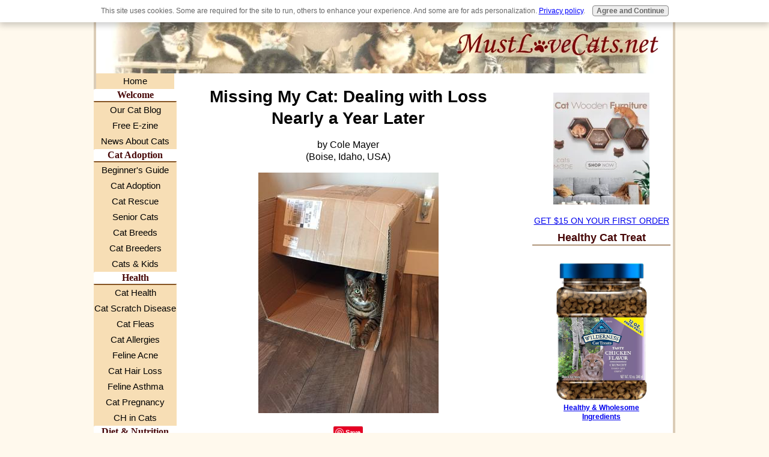

--- FILE ---
content_type: text/html; charset=UTF-8
request_url: https://www.mustlovecats.net/missing-my-cat-dealing-with-loss-nearly-a-year-later.html
body_size: 14483
content:
<!DOCTYPE HTML>
<html xmlns:og="http://opengraphprotocol.org/schema/" xmlns:fb="http://www.facebook.com/2008/fbml">
<head><meta http-equiv="content-type" content="text/html; charset=UTF-8"><title>Missing My Cat: Dealing with Loss Nearly a Year Later</title><meta name="description" content="I had to put my cat to sleep last year. It tore me up inside, and despite months passing - it feels like a year, but is about 9 months - and adopting a"><link href="/sd/support-files/A.style.css.pagespeed.cf.6gXUb6UpaR.css" rel="stylesheet" type="text/css"><script src="/sd/support-files/mobile.js.pagespeed.jm.vS6sWDRUKo.js"></script>
<script>MOBILE.enabled=true;MOBILE.contentColumnWidth='503px';MOBILE.init();</script>
<!-- start: tool_blocks.sbi_html_head -->
<link rel="alternate" type="application/rss+xml" title="RSS" href="https://www.mustlovecats.net/cat-lovers.xml">
<meta property="fb:app_id" content="218172501649302"/>
<!-- SD -->
<script>var https_page=0</script>
<script src="https://www.mustlovecats.net/sd/support-files/gdprcookie.js.pagespeed.jm.HyzJOLH-Fr.js" async defer></script><!-- end: tool_blocks.sbi_html_head -->
<link rel="shortcut icon" type="image/vnd.microsoft.icon" href="https://www.mustlovecats.net/favicon.ico">
<link rel="canonical" href="https://www.mustlovecats.net/missing-my-cat-dealing-with-loss-nearly-a-year-later.html"/>
<meta property="og:site_name" content="Mustlovecats.net"/>
<meta property="og:title" content="Missing My Cat: Dealing with Loss Nearly a Year Later"/>
<meta property="og:description" content="I had to put my cat to sleep last year. It tore me up inside, and despite months passing - it feels like a year, but is about 9 months - and adopting a"/>
<meta property="og:type" content="article"/>
<meta property="og:url" content="https://www.mustlovecats.net/missing-my-cat-dealing-with-loss-nearly-a-year-later.html"/>
<meta property="og:image" content="https://www.mustlovecats.net/images/missing-my-cat-dealing-with-loss-nearly-a-year-later-21874384.jpg"/>
<meta property="og:image" content="https://www.mustlovecats.net/about-cats-fb.jpg"/>
<meta property="fb:app_id" content="218172501649302"/>
<style>.fb-button{margin-bottom:10px}</style><script>function MM_swapImgRestore(){var i,x,a=document.MM_sr;for(i=0;a&&i<a.length&&(x=a[i])&&x.oSrc;i++)x.src=x.oSrc;}function MM_preloadImages(){var d=document;if(d.images){if(!d.MM_p)d.MM_p=new Array();var i,j=d.MM_p.length,a=MM_preloadImages.arguments;for(i=0;i<a.length;i++)if(a[i].indexOf("#")!=0){d.MM_p[j]=new Image;d.MM_p[j++].src=a[i];}}}function MM_swapImage(){var i,j=0,x,a=MM_swapImage.arguments;document.MM_sr=new Array;for(i=0;i<(a.length-2);i+=3)if((x=MM_findObj(a[i]))!=null){document.MM_sr[j++]=x;if(!x.oSrc)x.oSrc=x.src;x.src=a[i+2];}}function MM_openBrWindow(theURL,winName,features){window.open(theURL,winName,features);}function MM_findObj(n,d){var p,i,x;if(!d)d=document;if((p=n.indexOf("?"))>0&&parent.frames.length){d=parent.frames[n.substring(p+1)].document;n=n.substring(0,p);}if(!(x=d[n])&&d.all)x=d.all[n];for(i=0;!x&&i<d.forms.length;i++)x=d.forms[i][n];for(i=0;!x&&d.layers&&i<d.layers.length;i++)x=MM_findObj(n,d.layers[i].document);if(!x&&d.getElementById)x=d.getElementById(n);return x;}</script>
<script>function MM_displayStatusMsg(msgStr){status=msgStr;document.MM_returnValue=true;}</script>
<!-- start: shared_blocks.17432627#end-of-head -->
<!-- Google tag (gtag.js) -->
<script async src="https://www.googletagmanager.com/gtag/js?id=G-E6Y01TNJK2"></script>
<script>window.dataLayer=window.dataLayer||[];function gtag(){dataLayer.push(arguments);}gtag('js',new Date());gtag('config','G-E6Y01TNJK2');</script>
<!-- Google tag (gtag.js) -->
<script async src="https://www.googletagmanager.com/gtag/js?id=G-EJD39R0SGD"></script>
<script>window.dataLayer=window.dataLayer||[];function gtag(){dataLayer.push(arguments);}gtag('js',new Date());gtag('config','G-EJD39R0SGD');</script>
<!-- end: shared_blocks.17432627#end-of-head -->
<script src="/sd/support-files/fix.js.pagespeed.jm.78bRw_atFE.js"></script>
<script>MOBILE.doEndOfHead();FIX.designMode="legacy";FIX.doEndOfHead();</script>
</head>
<body>
<div id="PageWrapper">
<div id="Header">
<div class="Liner">
<!-- start: shared_blocks.17432572#top-of-header -->
<!-- end: shared_blocks.17432572#top-of-header -->
<!-- start: shared_blocks.17432471#bottom-of-header -->
<!-- end: shared_blocks.17432471#bottom-of-header -->
</div><!-- end Liner -->
</div><!-- end Header --><script>MOBILE.doAfterHeader();</script>
<div id="ContentWrapper">
<div id="ContentColumn">
<div class="Liner">
<!-- start: shared_blocks.17432435#above-h1 -->
<!-- end: shared_blocks.17432435#above-h1 -->
<!--  -->
<style>.errFld{padding:3px}.errFldOn{padding:0;border:3px solid red}.errMsg{font-weight:bold;color:red;visibility:hidden}.errMsgOn{visibility:visible}#edit textarea{border:1px solid #000}.editTitle{font-size:22px;font-weight:bold;text-align:center}#preview .editTitle{margin-top:0}.editName,.editCountry{text-align:center}.editName,.editCountry,.editBody{}.editBody{text-align:left}#preview{margin-left:auto;margin-right:auto}.GadSense{float:left;vertical-align:top;padding:0 8px 8px 0;margin:0 8px 0 0}.gLinkUnitTop{width:466px;margin:12px auto}.gLinkUnitBot{width:120px;float:right;margin:4px 0 24px 36px}</style>
<div id="submission_31619023" style="border:0px solid black;padding:5px;">
<h1 style="text-align:center;">Missing My Cat: Dealing with Loss Nearly a Year Later</h1>
<p style="text-align:center;">
by Cole Mayer
<br>(Boise, Idaho, USA)
</p>
<script>function showPreview(id){var parts=id.split('_');var sub=parts[0];var divs=document.getElementsByTagName('div');var imagePreviews=[];for(var i=0,ilen=divs.length;i<ilen;i++){var div=divs[i];if(/(^|\s+)imagePreview(\s+|$)/.test(div.className)){imagePreviews.push(div);}}for(var i=0,ilen=imagePreviews.length;i<ilen;i++){var imagePreview=imagePreviews[i];var subgroup=new RegExp('preview_'+sub+'_');if(imagePreview.id.match(subgroup)&&imagePreview.id!='preview_'+id){imagePreview.style.display='none';}}for(var i=0,ilen=imagePreviews.length;i<ilen;i++){var imagePreview=imagePreviews[i];if(imagePreview.id=='preview_'+id){imagePreview.style.display='';}}}function stopPropagation(e){if(e.stopPropagation){e.stopPropagation();}else{e.cancelBubble=true;}}</script>
<div class="imagePreview" id="preview_31619023_1" style="">
<p style="text-align:center;">
<img src="//www.mustlovecats.net/images/missing-my-cat-dealing-with-loss-nearly-a-year-later-21874384.jpg" alt="" title="" width="300" height="400">
<br/><div style="margin-top:5px; text-align:center">
<a href="http://pinterest.com/pin/create/button/?media=https%3A%2F%2Fwww.mustlovecats.net%2Fimages%2Fmissing-my-cat-dealing-with-loss-nearly-a-year-later-21874384.jpg&url=https%3A%2F%2Fwww.mustlovecats.net%2Fmissing-my-cat-dealing-with-loss-nearly-a-year-later.html&description=I%20had%20to%20put%20my%20cat%20to%20sleep%20last%20year.%20It%20tore%20me%20up%20inside%2C%20and%20despite%20months%20passing%20-%20it%20feels%20like%20a%20year%2C%20but%20is%20about%209%20months%20-%20and%20adopting%20a" class="pin-it-button" count-layout="none"><img border="0" src="//assets.pinterest.com/images/PinExt.png" title="Pin It"/></a>
</div>
</p>
<p style="font-weight:bold;text-align:center;"></p>
</div>
<!-- Thumbnails section -->
<style>table#thumbs{margin:0 auto}table#thumbs td{text-align:center;vertical-align:bottom}</style>
<div style="text-align:center">
<table id="thumbs">
<tr>
</tr>
</table>
</div>
<!-- End of thumbnails section -->
<p>
I had to put my cat to sleep last year. It tore me up inside, and despite months passing - it feels like a year, but is about 9 months - and adopting a kitten, the wound still hurts. My grandfather died a month later, and I was more torn up about losing my cat than my grandfather. <br><br>When I started dating my now-wife a decade ago, she introduced me to her tubby Bengal, Emma. Emma was a large cat - about 18 pounds of fluff and love. Without a doubt, she was the best cat I have and will ever own - including my new kitten (who is very sweet, but also less than a year old and loves to play at 4 a.m.). Over the 9 years I knew her, Emma adopted me as a new owner. She would plop down next to me, bend her head over backwards, stare at me with her big, green eyes, and expect me to pet her. <br><br>My wife and I decided to move to Idaho two years ago, which necessitated  a 12-hour drive with a moving van. Emma was with me, in my car, while my wife drove the van. Although <b>medication is suggested for carsickness when traveling with a pet by car</b>, it did nothing for her anxiety. <br><br>I had a 20-minute respite from the average of a scared, confused meow every 30 seconds, until my wife called me from the van and my Bluetooth picked the call up. Otherwise, it was 12 hours of meowing. It was a great bonding experience. <br><br>But we weren’t done helping each other. We had another cat, Mia, that was actually my mother-in-law’s cat. Although my mother-in-law was going to come out and live with us, she had to remain in California for work for nearly a year, keeping Mia with her. Although there was definitely sibling rivalry, Emma showed some signs of loss not unlike <b>what pets show after a death in the family</b>. <br><br>Emma sat with me through 9 months of unemployment, while she didn’t play as often and wasn’t as social for the first few months after the move. As I searched for a job, sitting on the couch, Emma sat there next to me. <br><br>Even before we moved, I was hanging out with the cat (and my wife, of course). Whenever I wasn’t at work, for the 3 years before we moved, I was at my wife’s house. Before I moved in with my wife, I spent much of my non-school time at my wife’s house, as well.<br><br><br>In mid-2016, Emma developed a horrible cough, not unlike hacking up a hairball, a few times a day. The initial diagnosis was <b>feline bronchitis</b>, essentially kitty asthma, but it never got better. <br><br>After a month of no progress, a specialist found a tumor was quickly cutting off her windpipe. The tumor was causing her to cough. She was still eating fine (eating was one of her greatest joys in life) but the tumor was growing. Its position, combined with her being 13 years old, meant the specialist felt the tumor was inoperable, as Emma wouldn’t make it through surgery. At best, she had 6 months, but that required an expensive surgery, and no real guarantee she would last that long. They found other tumors in her body - meaning the tumor was likely cancerous, and had already spread. The expensive surgery might fix her windpipe, but cancer could take her even sooner.<br><br>A few weeks later, we made a hard decision, and put Emma to sleep. Despite this happening nearly a year ago, it’s hard to write this. I doubt I’ll ever find a cat as loving as Emma, who was always excited to see me, ready to snuggle up to me and purr. Her decline was so sudden; it felt like a professional boxer getting in a free gut shot.<br><br>I mentioned how losing Emma still hurts more than my grandfather’s death, and I think it’s because of how quickly it happened. I had time to come to terms with my grandpa’s failing health. He had his first heart attack in 1997, and it wouldn’t be his last. He had six bypasses over the years, and someone with just a single bypass <b>lives another 10–15 years</b> on average. His health also faded over years, not a few short months. He rarely got out of his recliner, and his memory started to fail. My uncle moved closer to them a few years ago so that he could take care of them. It did not come as a surprise when I was told my grandpa was in the hospital and he wasn’t likely to leave. I had time to grieve, time to come to terms with my grandpa’s impending death. I knew it was going to happen sooner rather than later. <br><br>I miss them both fiercely. I won’t get to ask my grandpa questions about his time serving in World War II, which he rarely mentioned. I won’t get to look at his beautiful jewelry or rock hunting with him. I also won’t get to snuggle my cat, or play her favorite games with her favorite toys. It feels like my cat, who I spent every day with, was ripped away from me suddenly. My grandpa, who I saw only a few times a year, gradually slipped away, his health declining slowly but surely and giving me time to come to terms. <br><br>I wish I still had time to spend with both of them. Now, I’m cherishing the time I have with my new cat, Effie Trinket, while still celebrating the life of Emma - I see photos of her on my social media at least once a week. When summer comes, we’re planting a tree in the backyard, with Emma’s ashes scattered around it. She’ll always be close by. <br><br><br>You can contact Cole at colemayer42@gmail.com.
</p>
</div>
<table id="comments" style="width:100%; max-width:450px;" border="0" cellpadding="4" cellspacing="0">
<tr>
<td>
<h3 style="text-align:center;">
Comments for Missing My Cat: Dealing with Loss Nearly a Year Later<br>
<!-- Missing My Cat: Dealing with Loss Nearly a Year Later -->
</h3>
<p style="text-align:center; font-weight:bold;">
Average Rating <img src="https://www.mustlovecats.net/objects/star2.gif" width="14" height="14" alt="star"><img src="https://www.mustlovecats.net/objects/star2.gif" width="14" height="14" alt="star"><img src="https://www.mustlovecats.net/objects/star2.gif" width="14" height="14" alt="star"><img src="https://www.mustlovecats.net/objects/star2.gif" width="14" height="14" alt="star"><img src="https://www.mustlovecats.net/objects/star2.gif" width="14" height="14" alt="star">
</p>
<p style="text-align:center">
<a href="https://www.mustlovecats.net/missing-my-cat-dealing-with-loss-nearly-a-year-later-comment-form.html">Click here to add your own comments</a>
</p>
</td>
</tr>
<tr>
<td style="text-align:center;">
<div id="32187380">
<div id="comment_32187380">
<table style="width:100%; padding:4px;">
<tr>
<td valign="top" style="width:25%;text-align:left;" class="date">
Mar 30, 2019<br>
<strong>Rating</strong><br>
<img src="https://www.mustlovecats.net/objects/star2.gif" width="14" height="14" alt="star"><img src="https://www.mustlovecats.net/objects/star2.gif" width="14" height="14" alt="star"><img src="https://www.mustlovecats.net/objects/star2.gif" width="14" height="14" alt="star"><img src="https://www.mustlovecats.net/objects/star2.gif" width="14" height="14" alt="star"><img src="https://www.mustlovecats.net/objects/star2.gif" width="14" height="14" alt="star">
</td>
<td valign="top" style="text-align:left;">
<strong>Missing Emma thoughts for you.</strong>
<br>
<!-- Sandy -->
<span class="author" style="text-align:left;"><strong>by: Sandy </strong></span>
<br>
<br><span class="subBodyText">
Hello and there is a technique that might help you cope with the loss of your dear Emma. Pretend Emma cat is sitting with you. Tell her everything you want to say to her. Tell her you cannot cope with having her put to sleep. Tell her why you had to make this decision. I miss my Maude cat everyday and she has been gone for 23 years. They left paw prints on our hearts forever. Sandy</span>
</td>
</tr>
</table>
<hr>
</div>
</div>
</td>
</tr>
<tr>
<td style="text-align:center;">
<div id="32187377">
<div id="comment_32187377">
<table style="width:100%; padding:4px;">
<tr>
<td valign="top" style="width:25%;text-align:left;" class="date">
Mar 30, 2019<br>
<strong>Rating</strong><br>
<img src="https://www.mustlovecats.net/objects/star2.gif" width="14" height="14" alt="star"><img src="https://www.mustlovecats.net/objects/star2.gif" width="14" height="14" alt="star"><img src="https://www.mustlovecats.net/objects/star2.gif" width="14" height="14" alt="star"><img src="https://www.mustlovecats.net/objects/star2.gif" width="14" height="14" alt="star"><img src="https://www.mustlovecats.net/objects/star2.gif" width="14" height="14" alt="star">
</td>
<td valign="top" style="text-align:left;">
<strong>Missing Emma thoughts for you.</strong>
<br>
<!-- Sandy -->
<span class="author" style="text-align:left;"><strong>by: Sandy </strong></span>
<br>
<br><span class="subBodyText">
Hello and there is a technique that might help you cope with the loss of your dear Emma. Pretend Emma cat is sitting with you. Tell her everything you want to say to her. Tell her you cannot cope with having her put to sleep. Tell her why you had to make this decision. I miss my Maude cat everyday and she has been gone for 23 years. They left paw prints on our hearts forever. Sandy</span>
</td>
</tr>
</table>
<hr>
</div>
</div>
</td>
</tr>
<tr>
<td>
<p style="text-align:center;">
<a href="https://www.mustlovecats.net/missing-my-cat-dealing-with-loss-nearly-a-year-later-comment-form.html">Click here to add your own comments</a>
</p>
<p>
<a href="https://www.mustlovecats.net/news-about-cats.html#INV">
Join in and write your own page! It's easy to do. How? Simply click here to return to <b>Cat News Story</b>.</a>
<!-- Cat News Story -->
</p>
</td>
</tr>
</table>
<div class="AdSenseBoxCenter"><script>google_ad_client="ca-pub-9127111242340778";google_ad_slot="2330314138";google_ad_width=468;google_ad_height=60;</script>
<script src="https://pagead2.googlesyndication.com/pagead/show_ads.js"></script></div>
<script src="//assets.pinterest.com/js/pinit.js"></script>
<!-- Cole Mayer -->
<!-- Cat News Story -->
<!-- start: shared_blocks.17432613#above-socialize-it -->
<!-- end: shared_blocks.17432613#above-socialize-it -->
<!-- start: shared_blocks.17432456#socialize-it -->
<!-- skipped: tool_blocks.faceit_comment -->
<!-- end: shared_blocks.17432456#socialize-it -->
<!-- start: shared_blocks.17432562#below-socialize-it -->
<!-- end: shared_blocks.17432562#below-socialize-it -->
</div><!-- end Liner -->
</div><!-- end ContentColumn -->
</div><!-- end ContentWrapper -->
<div id="NavColumn">
<div class="Liner">
<!-- start: shared_blocks.17432678#top-of-nav-column -->
<!-- end: shared_blocks.17432678#top-of-nav-column -->
<!-- start: shared_blocks.17432658#navigation -->
<!-- start: tool_blocks.navbar --><div class="Navigation"><ul><li class=""><a href="/">Home</a></li><li><h3>Welcome</h3><ul><li class=""><a href="/cat-lovers-blog.html">Our Cat Blog</a></li><li class=""><a href="/love-cats-digest.html">Free E-zine</a></li><li class=""><a href="/news-about-cats.html">News About Cats</a></li></ul></li><li><h3>Cat Adoption</h3><ul><li class=""><a href="/beginners.html">Beginner's Guide</a></li><li class=""><a href="/adopting-a-cat.html">Cat Adoption</a></li><li class=""><a href="/cat-rescue.html">Cat Rescue</a></li><li class=""><a href="/Senior-Cats.html">Senior Cats</a></li><li class=""><a href="/Cat-Breeds.html">Cat Breeds</a></li><li class=""><a href="/cat-breeder.html">Cat Breeders</a></li><li class=""><a href="/Cats-and-Kids.html">Cats & Kids</a></li></ul></li><li><h3>Health</h3><ul><li class=""><a href="/Cat-Health.html">Cat Health</a></li><li class=""><a href="/Cat-Scratch-Disease.html">Cat Scratch Disease</a></li><li class=""><a href="/Cat-Fleas.html">Cat Fleas</a></li><li class=""><a href="/Cat-Allergies.html">Cat Allergies</a></li><li class=""><a href="/cat-acne.html">Feline Acne</a></li><li class=""><a href="/Cat-Hair-Loss.html">Cat Hair Loss</a></li><li class=""><a href="/feline-asthma.html">Feline Asthma</a></li><li class=""><a href="/Cat-Pregnancy.html">Cat Pregnancy</a></li><li class=""><a href="/Cerebellar-Hypoplasia.html">CH in Cats</a></li></ul></li><li><h3>Diet & Nutrition</h3><ul><li class=""><a href="/Cat-Diet.html">Cat Food</a></li><li class=""><a href="/Senior-Cat-Food.html">Senior Cat Food</a></li><li class=""><a href="/Canned-Cat-Food.html">Canned Cat Food</a></li><li class=""><a href="/healthy-cat-treats.html">Cat Treats</a></li></ul></li><li><h3>Cat Care</h3><ul><li class=""><a href="/Cat-First-Aid.html">Cat First Aid</a></li><li class=""><a href="/choosing-a-vet.html">Choosing a Vet</a></li><li class=""><a href="/Cat-Neutering.html">Neuter & Spay</a></li><li class=""><a href="/Declawing.html">Declawing</a></li><li class=""><a href="/Cat-Health-Insurance.html">Pet Insurance</a></li><li class=""><a href="/Cat-Boarding.html">Cat Boarding</a></li><li class=""><a href="/Cat-Litter-Box.html">Cat Litter Box</a></li><li class=""><a href="/cat-carrier.html">Cat Carrier</a></li></ul></li><li><h3>Behavior</h3><ul><li class=""><a href="/Cat-Training.html">Cat Training</a></li><li class=""><a href="/Cat-Communication.html">Cat Communication</a></li><li class=""><a href="/Cat-Stress.html">Cat Stress</a></li></ul></li><li><h3>Facts & Fun</h3><ul><li class=""><a href="/Cat-Mythology.html">Cat Mythology</a></li><li class=""><a href="/Cat-Facts.html">Cat Facts & Trivia</a></li><li class=""><a href="/funny-cat-laws.html">Cat Laws</a></li><li class=""><a href="/Cat-Poems.html">Cat Poems</a></li><li class=""><a href="/Cat-Quotes.html">Cat Quotes</a></li><li class=""><a href="/Cat-Photos.html">Cute Cat Photos</a></li><li class=""><a href="/Cat-Videos.html">Cat Videos</a></li><li class=""><a href="/Cat-Show.html">Cat Show</a></li><li class=""><a href="/Famous-Cats.html">Presidential Cats</a></li><li class=""><a href="/careers-with-cats.html">Careers With Cats</a></li></ul></li><li><h3>Cat Lover Gifts</h3><ul><li class=""><a href="/cat-books.html">Cat Books</a></li><li class=""><a href="/cat-toys.html">Cat Toys</a></li><li class=""><a href="/cat-gifts.html">Holiday Gifts</a></li></ul></li><li><h3>More</h3><ul><li class=""><a href="/About-Us.html">About Us</a></li><li class=""><a href="/Website.html">Build a Website</a></li><li class=""><a href="/writers-guidelines.html">Write for Us</a></li><li class=""><a href="/Contact-Us.html">Contact Us</a></li><li class=""><a href="/Privacy-Policy-Disclaimer.html">Privacy Policy</a></li></ul></li></ul></div>
<!-- end: tool_blocks.navbar -->
<!-- end: shared_blocks.17432658#navigation -->
<!-- start: shared_blocks.17432682#bottom-of-nav-column -->
<!-- start: tool_blocks.rssit -->
<div class="RSSbox">
<div class="questionMark">[<a href="https://www.mustlovecats.net/help/rss.html" onclick="javascript:window.open('https://www.mustlovecats.net/help/rss.html','help','resizable,status,scrollbars,width=600,height=500');return false;"><span style="font-size:110%;">?</span></a>]Subscribe To This Site</div>
<ul>
<li>
<a href="https://www.mustlovecats.net/cat-lovers.xml" target="new"><img style="padding-top:2px;" src="[data-uri]" alt="XML RSS"></a>
</li><li><a href="https://feedly.com/i/subscription/feed/https://www.mustlovecats.net/cat-lovers.xml" target="new" rel="nofollow"><img src="[data-uri]" alt="follow us in feedly"></a></li><li><a href="https://add.my.yahoo.com/rss?url=https://www.mustlovecats.net/cat-lovers.xml" target="new" rel="nofollow"><img src="[data-uri]" alt="Add to My Yahoo!"></a></li><li><a href="https://my.msn.com/addtomymsn.aspx?id=rss&amp;ut=https://www.mustlovecats.net/cat-lovers.xml" target="new" rel="nofollow"><img src="[data-uri]" alt="Add to My MSN"></a></li><li><a href="https://www.bloglines.com/sub/https://www.mustlovecats.net/cat-lovers.xml" target="new" rel="nofollow"><img src="[data-uri]" alt="Subscribe with Bloglines"></a></li></ul>
</div><!-- end: tool_blocks.rssit -->
<!-- end: shared_blocks.17432682#bottom-of-nav-column -->
</div><!-- end Liner -->
</div><!-- end NavColumn -->
<div id="ExtraColumn">
<div class="Liner">
<!-- start: shared_blocks.17432497#top-extra-default -->
<div class="ImageBlock ImageBlockCenter"><a href="https://shareasale.com/u.cfm?d=1068686&m=98584&u=632417&afftrack" onclick="return FIX.track(this);"><img src="https://www.mustlovecats.net/images/xcats-mode-aff-2.jpg.pagespeed.ic.YeGCix1QL6.webp" width="160" height="186" alt="Cat Mode Toys" title="Cat Mode Toys" data-pin-media="https://www.mustlovecats.net/images/cats-mode-aff-2.jpg" style="width: 160px; height: auto"></a></div>
<center><a href="https://shareasale.com/u.cfm?d=1068689&m=98584&u=632417&afftrack=">GET $15 ON YOUR FIRST ORDER </a></center>
<h3 style="text-align: center">Healthy Cat Treat</h3>
<div class="ImageBlock ImageBlockCenter"><a href="https://amzn.to/4aJkl4w" onclick="return FIX.track(this);" rel="noopener" target="_blank"><img src="https://www.mustlovecats.net/images/xamazon-healthy-cat-treat.png.pagespeed.ic.LZzcQ96foS.webp" width="177" height="244.803174603175" alt="AMZ healthy cat treat" title="Healthy cat treat" data-pin-media="https://www.mustlovecats.net/images/amazon-healthy-cat-treat.png" style="width: 177px; height: auto"><span class="Caption CaptionCenter" style="max-width:177px">Healthy & Wholesome Ingredients</span></a></div>
<script async src="https://cse.google.com/cse.js?cx=afeac4a1d3e08ffff"></script>
<div class="gcse-search"></div>
<hr style="width:100%;height:1px;margin-left:0px;text-align:left;">
<center><a href="https://shareasale.com/r.cfm?b=998238&u=632417&m=36868&urllink=&afftrack=" rel="noopener" target="_blank"><img src="https://static.shareasale.com/image/36868/120x600.gif" border="0"/></a></center>
<hr style="width:100%;height:1px;margin-left:0px;text-align:left;">
<p style="text-align: center;"><span style="font-family: tahoma,geneva,sans-serif;font-size: 14px;background-color: rgb(252, 252, 252);"><b> <a href="https://www.mustlovecats.net/love-cats-digest.html" target="_blank">Subscribe to Our Love Cats Digest e-zine</a></b></span><br/></p>
<!-- start: tool_blocks.ezine -->
<div class="Ezine">
<form action="/cgi-bin/mailout/mailmgr.cgi" method="post" accept-charset="UTF-8">
<input type="hidden" name="list_id" value="21108609">
<input type="hidden" name="action" value="subscribe">
<table cellspacing="0">
<tr>
<td colspan="2" class="EzineLabel EzineLabelAbove">Enter Your E-mail Address</td></tr>
<tr><td colspan="2" class="EzineInput EzineInputAbove">
<input name="email" type="text" size="12">
</td>
</tr>
<tr>
<td colspan="2" class="EzineLabel EzineLabelAbove">Enter Your First Name (optional)</td></tr>
<tr><td colspan="2" class="EzineInput EzineInputAbove">
<input name="name" type="text" size="12">
</td>
</tr>
<tr>
<td colspan="2" class="EzineDescription">
<small><strong>Then</strong></small><br>
<input type="SUBMIT" value="Subscribe" name="SUBMIT"><br>
<small>Don&#39;t worry &mdash; your e-mail address is totally secure.<br>
I promise to use it <strong>only</strong> to send you Love Cats Digest.</small>
</td>
</tr>
</table>
</form>
</div><!-- end: tool_blocks.ezine -->
<hr style="width:100%;height:1px;margin-left:0px;text-align:left;">
<p style="text-align: center;"><br/><span style="font-family: 'comic sans ms','marker felt',sans-serif;font-size: 14px;color: rgb(201, 112, 10);">"A cat improves the garden wall in sunshine, and the hearth in foul weather." - Judith Merkle Riley</span></p>
<div class="ImageBlock ImageBlockCenter"><img src="https://www.mustlovecats.net/images/xGA-Homeless-Pets.jpg.pagespeed.ic.ETFGCEinun.webp" width="186" height="279.279279279279" alt="cat lover 101" title="cat lover 101" data-pin-media="https://www.mustlovecats.net/images/GA-Homeless-Pets.jpg" style="width: 186px; height: auto"><div class="pinit">
<a data-pin-do="buttonPin" data-pin-count="beside" data-pin-save="true" href="https://pinterest.com/pin/create/button/?url=http%3A%2F%2Fwww.mustlovecats.net%2F.templates%2Flegacy_c2_submissions.html&media=https%3A%2F%2Fwww.mustlovecats.net%2Fimages%2FGA-Homeless-Pets.jpg&description="></a>
</div></div>
<hr style="width:100%;height:1px;margin-left:0px;text-align:left;">
<p style="text-align: center;"><span style="font-size: 10px;font-family: 'comic sans ms','marker felt',sans-serif;">Marketing Strategies by </span></p><p style="text-align: center;"><a href="https://wolfdigitalmarketing.co.uk" onclick="return FIX.track(this);" rel="noopener" target="_blank"><span style="font-size: 13px;">WolfDigitalMarketing.co.uk</span></a></p>
<!-- end: shared_blocks.17432497#top-extra-default -->
<!-- start: shared_blocks.17432664#extra-default-nav -->
<!-- end: shared_blocks.17432664#extra-default-nav -->
<!-- start: shared_blocks.17432527#bottom-extra-default -->
<!-- end: shared_blocks.17432527#bottom-extra-default -->
</div><!-- end Liner-->
</div><!-- end ExtraColumn -->
<div id="Footer">
<div class="Liner">
<!-- start: shared_blocks.17432485#above-bottom-nav -->
<!-- end: shared_blocks.17432485#above-bottom-nav -->
<!-- start: shared_blocks.17432519#bottom-navigation -->
<!-- end: shared_blocks.17432519#bottom-navigation -->
<!-- start: shared_blocks.17432445#below-bottom-nav -->
<!-- end: shared_blocks.17432445#below-bottom-nav -->
<!-- start: shared_blocks.17432508#footer -->
<!-- start: tool_blocks.footer -->
<div class="page_footer_container">
<div class="page_footer_content">
<div class="page_footer_liner" style="white-space:pre-line"><hr class="page_footer_divider_above"><div class="page_footer_text">Copyright © www.MustLoveCats.net. All rights reserved.</div><hr class="page_footer_divider_below"></div>
</div><div class="powered_by_sbi_banner">
<p><a href="http://www.sitesell.com/Luciane.html" rel="noopener nofollow" target="_blank"><img src="[data-uri]" border="0" alt="SBI"></a><br><a href="http://www.sitesell.com/Luciane.html" rel="noopener nofollow" target="_blank"><strong>SBI!</strong></a></p>
</div></div>
<!-- end: tool_blocks.footer -->
<!-- end: shared_blocks.17432508#footer -->
</div><!-- end Liner -->
</div><!-- end Footer -->
</div><!-- end PageWrapper -->
<script>FIX.doEndOfBody();MOBILE.doEndOfBody();</script>
<!-- start: tool_blocks.sbi_html_body_end -->
<script>var SS_PARAMS={pinterest_enabled:true,googleplus1_on_page:false,socializeit_onpage:false};</script> <div id="fb-root"></div>
<script async defer crossorigin="anonymous" src="https://connect.facebook.net/en_US/sdk.js#xfbml=1&version=v4.0&appId=218172501649302&autoLogAppEvents=1"></script><style>.g-recaptcha{display:inline-block}.recaptcha_wrapper{text-align:center}</style>
<script>if(typeof recaptcha_callbackings!=="undefined"){SS_PARAMS.recaptcha_callbackings=recaptcha_callbackings||[]};</script><script>(function(d,id){if(d.getElementById(id)){return;}var s=d.createElement('script');s.async=true;s.defer=true;s.src="/ssjs/ldr.js";s.id=id;d.getElementsByTagName('head')[0].appendChild(s);})(document,'_ss_ldr_script');</script><!-- end: tool_blocks.sbi_html_body_end -->
<!-- Generated at 12:50:46 05-Apr-2024 with custom-10-0-3col v87 -->
</body>
</html>


--- FILE ---
content_type: text/html; charset=utf-8
request_url: https://www.google.com/recaptcha/api2/aframe
body_size: 115
content:
<!DOCTYPE HTML><html><head><meta http-equiv="content-type" content="text/html; charset=UTF-8"></head><body><script nonce="BER3gITl0yXmx8Usz8-HHw">/** Anti-fraud and anti-abuse applications only. See google.com/recaptcha */ try{var clients={'sodar':'https://pagead2.googlesyndication.com/pagead/sodar?'};window.addEventListener("message",function(a){try{if(a.source===window.parent){var b=JSON.parse(a.data);var c=clients[b['id']];if(c){var d=document.createElement('img');d.src=c+b['params']+'&rc='+(localStorage.getItem("rc::a")?sessionStorage.getItem("rc::b"):"");window.document.body.appendChild(d);sessionStorage.setItem("rc::e",parseInt(sessionStorage.getItem("rc::e")||0)+1);localStorage.setItem("rc::h",'1768411325305');}}}catch(b){}});window.parent.postMessage("_grecaptcha_ready", "*");}catch(b){}</script></body></html>